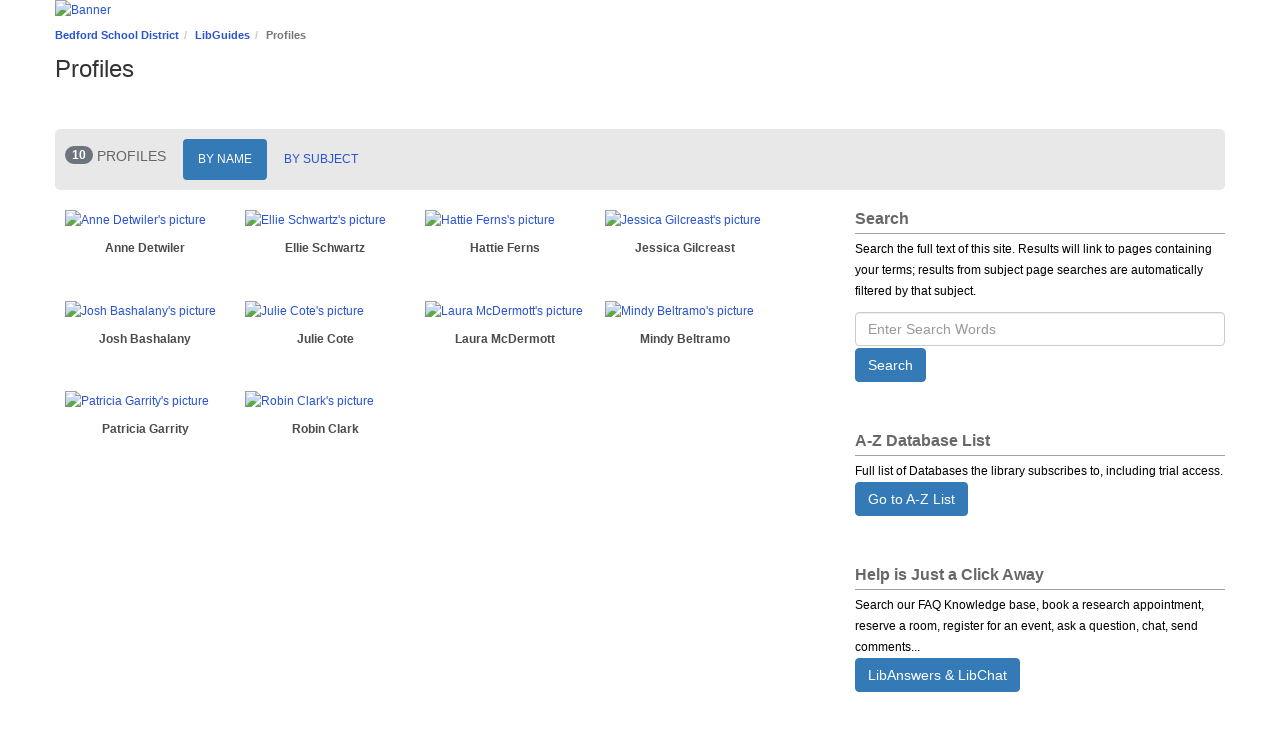

--- FILE ---
content_type: text/html; charset=UTF-8
request_url: https://bhslibguides.sau25.net/prf.php
body_size: 3920
content:
<!DOCTYPE html>
<html lang="en">
<head>
    <meta http-equiv="X-UA-Compatible" content="IE=Edge"/>
    <meta http-equiv="Content-Type" content="text/html; charset=utf-8"/>
    <title>
    Profiles - LibGuides at Bedford High School
</title>
<meta name="viewport" content="width=device-width, initial-scale=1.0">
<meta name="robots" content="noarchive"/>

<!-- favicon.twig -->
<link rel="apple-touch-icon" sizes="180x180" href="//d2jv02qf7xgjwx.cloudfront.net/apps/common/favicon/apple-touch-icon.png">
<link rel="icon" type="image/png" sizes="32x32" href="//d2jv02qf7xgjwx.cloudfront.net/apps/common/favicon/favicon-32x32.png">
<link rel="icon" type="image/png" sizes="16x16" href="//d2jv02qf7xgjwx.cloudfront.net/apps/common/favicon/favicon-16x16.png">
<link rel="manifest" href="//d2jv02qf7xgjwx.cloudfront.net/apps/common/favicon/site.webmanifest">
<link rel="mask-icon" href="//d2jv02qf7xgjwx.cloudfront.net/apps/common/favicon/safari-pinned-tab.svg" color="#5bbad5">
<link rel="shortcut icon" href="//d2jv02qf7xgjwx.cloudfront.net/apps/common/favicon/favicon.ico">
<meta name="msapplication-TileColor" content="#ffc40d">
<meta name="msapplication-config" content="//d2jv02qf7xgjwx.cloudfront.net/apps/common/favicon/browserconfig.xml">
<meta name="theme-color" content="#ffffff">
<!-- !favicon.twig -->

<link rel="stylesheet" href="https://static-assets-us.libguides.com/web/jquery/css/jquery-ui.min.css?2691"/>
<link rel="stylesheet" href="https://netdna.bootstrapcdn.com/font-awesome/4.7.0/css/font-awesome.min.css"/>
    <link rel="stylesheet" href="https://static-assets-us.libguides.com/web/css3.21.6/lg-public.min.css"/>
<script src="https://static-assets-us.libguides.com/web/jquery/js/1.12.4_jquery.min.js"></script>
<!-- js_include_fallback_lg.twig -->
<script src="//code.jquery.com/ui/1.13.2/jquery-ui.min.js"></script>
<script>jQuery.ui || document.write('<script src="https://static-assets-us.libguides.com/web/jquery/js/jquery-ui.min.js?2691">\x3C/script>');</script>
<!-- !js_include_fallback_lg.twig -->
    <script type="text/javascript" src="https://static-assets-us.libguides.com/web/js3.21.6/lg-public.min.js"></script>


<script>
    var springStats = springStats || {};
    springStats.saConfig = springStats.saConfig || {
        site_id: 9053,
        tracking_parameters: {"_st_site_id":9053},
        tracking_server_host: "libguides-proc.springyaws.com"
    };
</script>
<script  src="https://static-assets-us.libguides.com/web/js/sa.min.js?3116"></script>

<script type="text/javascript">
    //====================================================
    springSpace.publicObj = new springSpace.public.Public({
        constant: {
            PROCESSING: {},
            CONTENT: {}
        }
    });
    //====================================================
    jQuery(document).ready(function() {
        if (0 == 0) {
            loadProfileList(0);
        } else {
            top.window.helptips = new springSpace.sui.helptip({ placement: "right" });
        }
        springSpace.UI.xhrPopover();
    });
    //====================================================
    setActiveButton = function(id) {
        jQuery("#s-lg-profile-name-btn").removeClass("active");
        jQuery("#s-lg-profile-subject-btn").removeClass("active");
        jQuery(id).addClass("active");
    }
    //====================================================
    toggleSubjectBoxes = function(subject_id) {
        jQuery("#s-lg-profile-guides-div").html("");

        var is_subject = (subject_id != 0);
        if (is_subject) {
            xhr = jQuery.ajax({
                url: "prf_process.php",
                data: {
                    action: 531,
                    subject_id: subject_id
                },
                type: "GET",
                dataType: "json",
                success: function(response, textStatus, jqXHR) {
                    if (response.errCode == 200) {
                        jQuery("#s-lg-profile-guides-div").html(response.data.guides);
                    } else {
                        springSpace.UI.error(response.errCode);
                    }
                },
                error: function (jqXHR, textStatus, errorThrown) {
                    springSpace.UI.error(errorThrown);
                }
            });
        }

        jQuery("#s-lg-profile-az-div").toggle(!is_subject);
        jQuery("#s-lg-profile-help-div").toggle(!is_subject);
        jQuery("#s-lg-profile-guides-div").toggle(is_subject);
    }
    //====================================================
    loadProfileList = function(subject_id) {
        jQuery("#s-lg-profile-content").html('<div class="bold s-lib-color-lt-grey pad-top-med text-center">Loading...</div>');
        jQuery("#s-lg-profile-count").html(0);

        // set the active button
        setActiveButton(subject_id == 0 ? "#s-lg-profile-name-btn" : "#s-lg-profile-subject-btn");

        // toggle the right hand boxes based on if this is a subject or not
        toggleSubjectBoxes(subject_id);

        // hide the subject view if needed
        if (subject_id == 0) { toggleSubjectView(false); }

        // get the data
        xhr = jQuery.ajax({
            url: "prf_process.php",
            data: {
                action: 530,
                subject_id: subject_id
            },
            type: "GET",
            dataType: "json",
            success: function(response, textStatus, jqXHR) {
                if (response.errCode == 200) {
                    jQuery("#s-lg-profile-content").html(response.data.html);
                    jQuery("#s-lg-profile-count").html(response.data.count);
                } else {
                    springSpace.UI.error(response.errCode);
                }
            },
            error: function (jqXHR, textStatus, errorThrown) {
                springSpace.UI.error(errorThrown);
            }
        });
    }
    //====================================================
    handleSubjectBtnClick = function() {
        jQuery("#s-lg-profile-count").html(0);
        if (!jQuery("#s-lg-profile-subjects").is(":visible")) {
            jQuery("#s-lg-profile-content").html("");
        }
        toggleSubjectView(true);
    }
    //====================================================
    toggleSubjectView = function(visible) {
        jQuery("#s-lg-profile-subjects").toggle(visible);
        if (visible) { setActiveButton("#s-lg-profile-subject-btn"); }
    }
    //====================================================
    filterBySubject = function(subject_id) {
        toggleSubjectView(true);
        loadProfileList(subject_id);
    }
    //====================================================
    jQuery(function() {
        
        jQuery(document).ready(function () {
            springSpace.springTrack.trackPage({_st_type_id: '20'});
        });
    });
</script>
<style>
    .pad-left-sm { margin-left:10px; }
    .s-lib-featured-profile-container { width: 160px; margin:0 10px 20px 10px !important; }
    .s-lib-profile-container .s-lib-profile-name, .s-lib-profile-container .s-lib-profile-pronouns { display:none; }
    .s-lib-profile-image { margin-bottom:30px; }
    .s-lg-profile-personal-statement { padding:10px; background-color:#fafafa; border:1px solid #ccc; }
</style>
</head>
<body class="s-lib-public-body">
<a id="s-lg-public-skiplink" class="alert-info" href="#s-lib-public-main">Skip to Main Content</a>
<!-- BEGIN: Page Header -->
 <div id="s-lib-banner" class="container s-lib-banner-public"><a href="https://sites.google.com/a/bedfordnhk12.net/bsd/" title="" target="" aria-hidden="true" tabindex="-1" ><img alt="Banner" name="s-lib-banner-img" id="s-lib-banner-img" class="img-responsive" src="//d2jv02qf7xgjwx.cloudfront.net/sites/9053/banner/Screen_Shot_2017-05-26_at_1.52.24_PM.png" aria-hidden="true" tabindex="-1" /></a></div>
<!-- END: Page Header -->
<!-- BEGIN: Content Header -->
<div id="s-lib-public-header" class="s-lib-header container s-lib-side-borders">
    <nav id="s-lib-bc" aria-label="breadcrumb">
        <ol id="s-lib-bc-list" class="breadcrumb"><li id="s-lib-bc-customer" class="breadcrumb-item"><a href="https://sites.google.com/a/bedfordnhk12.net/bsd/">Bedford School District</a></li><li id="s-lib-bc-site" class="breadcrumb-item"><a href="https://bhslibguides.sau25.net/">LibGuides</a></li><li id="s-lib-bc-page" class="active breadcrumb-item">Profiles</li></ol>
    </nav>
    <h1 id="s-lib-public-header-title">Profiles</h1>
    <div id="s-lib-public-header-desc">&nbsp;</div>
</div>
<!-- END: Content Header -->
<!-- BEGIN: Nav Bar -->
<div id="s-lib-public-nav" class="container s-lib-side-borders">
    
</div>
<!-- END: Nav Bar -->
<!-- BEGIN: content -->
<div id="s-lib-public-main" class="s-lib-main container s-lib-side-borders" tabindex="-1">
    <div class="clearfix">
    <div id="s-lg-profile-nav">
        <ul>
            <li>
                <ul class="nav nav-pills" style="margin-bottom:0;">
                    <li id="s-lg-profile-count-btn">
                        <span id="s-lg-profile-count" class="badge">0</span> PROFILES
                    </li>
                    <li id="s-lg-profile-name-btn" class="s-lg-index-nav-btn active">
                        <a href="#" onclick="loadProfileList(0);">
                            BY NAME
                        </a>
                    </li>
                    <li id="s-lg-profile-subject-btn" class="s-lg-index-nav-btn">
                        <a href="#" onclick="handleSubjectBtnClick();">
                            BY SUBJECT
                        </a>
                    </li>
                </ul>
            </li>
        </ul>
    </div>
</div>

    <section aria-label="List of Profiles">
        <div id="s-lg-profile-cols" class="row">
            <div id="col1" class="col-md-8 center">
                <div id="s-lg-profile-subjects" style="display:none; margin-bottom:20px;" class="pad-right-sm">
                    <div class="col-md-10" style="display:inline-block;">
    <label for="sel-guide-drop" class="sr-only">Please select a subject...</label>
    <select name="sel-guide-drop" id="sel-guide-drop" class="form-control" style="width:100%">
        <option selected value="">Please select a subject...</option>
            </select>
</div>

<div class="col-md-2 pad-left-none" style="display:inline-block;">
    <button type="button" class="btn btn-primary btn-small" onclick="filterBySubject(jQuery('#sel-guide-drop').val());">
        Go
    </button>
</div>

<div style="clear:both;"></div>

                </div>
                <div id="s-lg-profile-content">
                    <div class="bold s-lib-color-lt-grey pad-top-med text-center">Loading...</div>
                </div>
            </div>
            <div id="col2" class="col-md-4 center">
                <div id="s-lg-profile-search-div"><div class="margin-bottom-xlg"><div class="s-lib-public-side-header"><h2 class="pad-bottom-sm">Search</h2></div><div class="txt pad-top-sm"><div class="margin-bottom-med">Search the full text of this site. Results will link to pages containing your terms; results from subject page searches are automatically filtered by that subject.</div></div><div class="input-append"><form role="search" method="GET" action="/srch.php"><label class="control-label sr-only" for="s-lg-guide-search">Guide Search Terms</label><input class="form-control" name="q" id="s-lg-guide-search" type="text" placeholder="Enter Search Words" maxlength="260"><button class="btn btn-info text-white" type="submit" style="margin-top:2px;" role="button">Search</button></form></div></div></div>
                <div id="s-lg-profile-az-div"><div class="margin-bottom-xlg"><div class="s-lib-public-side-header"><h2 class="pad-bottom-sm">A-Z Database List</h2></div><div class="txt pad-top-sm">Full list of Databases the library subscribes to, including trial access.</div><a href="/az.php" class="btn text-white btn-info s-lg-hp-btn-section" role="button">Go to A-Z List</a></div></div>
                <div id="s-lg-profile-help-div"><div class="margin-bottom-xlg"><div class="s-lib-public-side-header"><h2 class="pad-bottom-sm">Help is Just a Click Away</h2></div><div class="txt pad-top-sm">Search our FAQ Knowledge base, book a research appointment, reserve a room, register for an event, ask a question, chat, send comments...</div><a href="gilcreastj@sau25.net" class="btn text-white btn-info s-lg-hp-btn-section" role="button">LibAnswers & LibChat</a></div></div>
                <div id="s-lg-profile-guides-div"><div class="bold s-lib-color-lt-grey pad-top-med text-center">Loading...</div></div>
            </div>
        </div>
    </section>
</div>
<!-- END: content -->
<!-- BEGIN: Page Footer -->
<div id="s-lib-footer-public" class="s-lib-footer footer container s-lib-side-borders"><div><div id="s-lib-footer-brand">Powered by Springshare.</div><div id="s-lib-footer-rights">All rights reserved.</div><div id="s-lib-footer-login-link"><a href="https://bhs-bedfordnhk12.libapps.com/libapps/login.php?site_id=9053">Login to LibApps</a></div></div><div id="s-lib-footer-support-link"></div></div></div>
<!-- END: Page Footer -->
<div id="s-lib-alert" title=""><div id="s-lib-alert-content"></div></div>
<!-- popover.twig -->
<div id="s-lib-popover-title" class="hide">
    <span class="text-info">
        <strong>title</strong>
    </span>

    <button type="button" id="popclose" class="close" onclick="jQuery('.s-lib-popover').popover('hide')">
        &times;
    </button>
</div>

<div id="s-lib-popover-content" class="hide">
    <i class="fa fa-refresh fa-spin"></i> Loading...
    <button class="btn btn-default btn-sm popclose" type="button">Close</button>
</div>
<!-- !popover.twig -->

<!-- scroll_top.twig -->
<div id="s-lib-scroll-top">
    <a href="javascript:void(0);" onclick="jQuery('body').focus();" title="Back to Top"
       aria-label="Back to Top">
        <span class="fa-stack fa-lg" aria-hidden="true">
            <i class="fa fa-square-o fa-stack-2x"></i>
            <i class="fa fa-angle-double-up fa-stack-1x" style="position:relative; bottom:2px;"></i>
        </span>
    </a>
</div>
<!-- !scroll_top.twig -->


<!-- BEGIN: Custom Footer -->





<!-- END: Custom Footer -->
</body>
</html>


--- FILE ---
content_type: text/html; charset=UTF-8
request_url: https://bhslibguides.sau25.net/prf_process.php?action=530&subject_id=0
body_size: 514
content:
{"errCode":200,"errText":"OK","data":{"html":"<div id=\"s-lg-profile-results\"><div class=\"s-lib-featured-profile-container\"><a href=\"https:\/\/bhslibguides.sau25.net\/prf.php?id=5b9f17d1-7cdb-11ed-9922-0ad758b798c3\"><div class=\"s-lib-featured-profile-image\"><img loading=\"lazy\" src=\"\/\/d2jv02qf7xgjwx.cloudfront.net\/apps\/common\/images\/profile.jpg\" alt=\"Anne Detwiler's picture\" \/><\/div><div class=\"s-lib-profile-div s-lib-featured-profile-name\">Anne Detwiler<\/div><\/a><\/div><div class=\"s-lib-featured-profile-container\"><a href=\"https:\/\/bhslibguides.sau25.net\/prf.php?id=5a54555a-7cdb-11ed-9922-0ad758b798c3\"><div class=\"s-lib-featured-profile-image\"><img loading=\"lazy\" src=\"\/\/d2jv02qf7xgjwx.cloudfront.net\/apps\/common\/images\/profile.jpg\" alt=\"Ellie Schwartz's picture\" \/><\/div><div class=\"s-lib-profile-div s-lib-featured-profile-name\">Ellie Schwartz<\/div><\/a><\/div><div class=\"s-lib-featured-profile-container\"><a href=\"https:\/\/bhslibguides.sau25.net\/prf.php?id=5a0de4ed-7cdb-11ed-9922-0ad758b798c3\"><div class=\"s-lib-featured-profile-image\"><img loading=\"lazy\" src=\"\/\/d2jv02qf7xgjwx.cloudfront.net\/apps\/common\/images\/profile.jpg\" alt=\"Hattie Ferns's picture\" \/><\/div><div class=\"s-lib-profile-div s-lib-featured-profile-name\">Hattie Ferns<\/div><\/a><\/div><div class=\"s-lib-featured-profile-container\"><a href=\"https:\/\/bhslibguides.sau25.net\/prf.php?id=59d579e2-7cdb-11ed-9922-0ad758b798c3\"><div class=\"s-lib-featured-profile-image\"><img loading=\"lazy\" src=\"\/\/d2jv02qf7xgjwx.cloudfront.net\/accounts\/88800\/profiles\/78179\/BEDFORD_BULLDOGS_LOGO.jpg\" alt=\"Jessica Gilcreast's picture\" \/><\/div><div class=\"s-lib-profile-div s-lib-featured-profile-name\">Jessica Gilcreast<\/div><\/a><\/div><div class=\"s-lib-featured-profile-spacer clearfix\"><\/div><div class=\"s-lib-featured-profile-container\"><a href=\"https:\/\/bhslibguides.sau25.net\/prf.php?id=5a8a0ba3-7cdb-11ed-9922-0ad758b798c3\"><div class=\"s-lib-featured-profile-image\"><img loading=\"lazy\" src=\"\/\/d2jv02qf7xgjwx.cloudfront.net\/apps\/common\/images\/profile.jpg\" alt=\"Josh Bashalany's picture\" \/><\/div><div class=\"s-lib-profile-div s-lib-featured-profile-name\">Josh Bashalany<\/div><\/a><\/div><div class=\"s-lib-featured-profile-container\"><a href=\"https:\/\/bhslibguides.sau25.net\/prf.php?id=5a70c611-7cdb-11ed-9922-0ad758b798c3\"><div class=\"s-lib-featured-profile-image\"><img loading=\"lazy\" src=\"\/\/d2jv02qf7xgjwx.cloudfront.net\/apps\/common\/images\/profile.jpg\" alt=\"Julie Cote's picture\" \/><\/div><div class=\"s-lib-profile-div s-lib-featured-profile-name\">Julie Cote<\/div><\/a><\/div><div class=\"s-lib-featured-profile-container\"><a href=\"https:\/\/bhslibguides.sau25.net\/prf.php?id=5a8a0dfc-7cdb-11ed-9922-0ad758b798c3\"><div class=\"s-lib-featured-profile-image\"><img loading=\"lazy\" src=\"\/\/d2jv02qf7xgjwx.cloudfront.net\/apps\/common\/images\/profile.jpg\" alt=\"Laura McDermott's picture\" \/><\/div><div class=\"s-lib-profile-div s-lib-featured-profile-name\">Laura McDermott<\/div><\/a><\/div><div class=\"s-lib-featured-profile-container\"><a href=\"https:\/\/bhslibguides.sau25.net\/prf.php?id=5a54582b-7cdb-11ed-9922-0ad758b798c3\"><div class=\"s-lib-featured-profile-image\"><img loading=\"lazy\" src=\"\/\/d2jv02qf7xgjwx.cloudfront.net\/apps\/common\/images\/profile.jpg\" alt=\"Mindy Beltramo's picture\" \/><\/div><div class=\"s-lib-profile-div s-lib-featured-profile-name\">Mindy Beltramo<\/div><\/a><\/div><div class=\"s-lib-featured-profile-spacer clearfix\"><\/div><div class=\"s-lib-featured-profile-container\"><a href=\"https:\/\/bhslibguides.sau25.net\/prf.php?id=5aa0e2f0-7cdb-11ed-9922-0ad758b798c3\"><div class=\"s-lib-featured-profile-image\"><img loading=\"lazy\" src=\"\/\/d2jv02qf7xgjwx.cloudfront.net\/apps\/common\/images\/profile.jpg\" alt=\"Patricia Garrity's picture\" \/><\/div><div class=\"s-lib-profile-div s-lib-featured-profile-name\">Patricia Garrity<\/div><\/a><\/div><div class=\"s-lib-featured-profile-container\"><a href=\"https:\/\/bhslibguides.sau25.net\/prf.php?id=5a8a104c-7cdb-11ed-9922-0ad758b798c3\"><div class=\"s-lib-featured-profile-image\"><img loading=\"lazy\" src=\"\/\/d2jv02qf7xgjwx.cloudfront.net\/apps\/common\/images\/profile.jpg\" alt=\"Robin Clark's picture\" \/><\/div><div class=\"s-lib-profile-div s-lib-featured-profile-name\">Robin Clark<\/div><\/a><\/div><\/div>","count":10},"version":"x.x"}